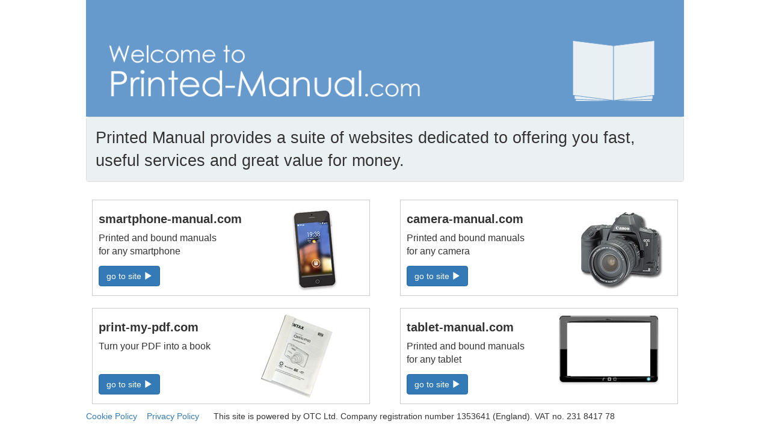

--- FILE ---
content_type: text/html; charset=UTF-8
request_url: http://otcworld.co.uk/
body_size: 5594
content:
<!DOCTYPE html>
<html lang="en">
<head>
<meta charset="utf-8">
<meta http-equiv="X-UA-Compatible" content="IE=edge">
<meta name="viewport" content="width=device-width, initial-scale=1">
<title>Printed Manual Home Page</title>
<script type="text/javascript" src="/jquery/jquery-2.1.4.js"></script>
<script type="text/javascript" src="/jquery/jquery-ui.min.js"></script>
<script type="text/javascript">
  //  Change JQueryUI plugin names to fix name collision with Bootstrap.
  try
  {
    $.widget.bridge('uitooltip', $.ui.tooltip);
    $.widget.bridge('uibutton', $.ui.button);
  }
  catch(e)
  {
    alert("Exception '" + e.name + "' (" + e.message + ")");
  }
</script>
<script type="text/javascript" src="/js/bootstrap.js"></script>
<link href="/css/bootstrap.css" rel="stylesheet" type="text/css">
<!-- HTML5 shim and Respond.js for IE8 support of HTML5 elements and media queries -->
<!-- WARNING: Respond.js doesn't work if you view the page via file:// -->
<!--[if lt IE 9]>
  <script src="https://oss.maxcdn.com/html5shiv/3.7.2/html5shiv.min.js"></script>
  <script src="https://oss.maxcdn.com/respond/1.4.2/respond.min.js"></script>
<![endif]-->
<link href="/styles/otcworld.css" rel="stylesheet" type="text/css">
<style>
.container
{
  max-width:             1024px;
}
.itemlink
{
  font-family:           "Century Gothic", Arial, Helvetica, sans-serif;
  color:                 #333333;
  font-size:             16px;
  margin:                10px;
  padding:               10px;
  height:                160px;
  border:                1px solid #cccccc;
  position:              relative;
}
.itemlink h4
{
  font-size:             20px;
  font-weight:           bold;
}
.itemlink button
{
}
.itemlink .comingsoon
{
  font-size:             10pt;
  colour:                #000000; 
}
.itemlink1
{
  background-image:      url("/images/camera.jpg");    
  background-repeat:     no-repeat;
  background-attachment: scroll;
  background-position:   300px 20px;
}
.itemlink2
{
  background-image:      url("/images/booklet.jpg");    
  background-repeat:     no-repeat;
  background-attachment: scroll;
  background-position:   280px 10px;
}
.itemlink3
{
  background-image:      url("/images/smartphone.jpg");    
  background-repeat:     no-repeat;
  background-attachment: scroll;
  background-position:   330px 15px;
}
.itemlink4
{
  background-image:      url("/images/tablet.jpg");    
  background-repeat:     no-repeat;
  background-attachment: scroll;
  background-position:   260px 10px;
}
.panel-body
{
  background-color:      #ebf0f3;
  font-size:             20pt;
  color:                 #333333;
}
</style>
</head>
<body class="eupopup eupopup-fixedtop">
<div class="container">
  <div class="row">
    <div class="col-md-12">
      <img src="/images/Printedmanual.gif" class="img-responsive" width=1024 height=200>
    </div>
  </div>
  <div class="row">
    <div class="col-md-12">
      <div class="panel panel-default">
        <div class="panel-body">
          Printed Manual provides a suite of websites dedicated to offering 
          you fast, useful services and great value for money.
        </div>
      </div>
    </div>
  </div>
  <div class="row">
    <div class="col-md-6">
      <div class="itemlink itemlink3">
        <h4>smartphone-manual.com</h4>
        Printed and bound manuals<br /> for any smartphone
        <div style="position: absolute; bottom: 15px; left: 10px;">
		      <a href="https://www.smartphone-manual.com" class="btn btn-primary" role="button">go to site <span class="glyphicon glyphicon-play"></span></a>
        </div>
      </div>
    </div>
    <div class="col-md-6">
      <div class="itemlink itemlink1">
        <h4>camera-manual.com</h4>
        Printed and bound manuals<br /> for any camera<br>
        <div style="position: absolute; bottom: 15px; left: 10px;">
          <a href="https://www.camera-manual.com" class="btn btn-primary" role="button">go to site <span class="glyphicon glyphicon-play"></span></a>
        </div>
      </div>
    </div>
  </div>  
  <div class="row">
    <div class="col-md-6">
      <div class="itemlink itemlink2">
        <h4>print-my-pdf.com</h4>
        Turn your PDF into a book
        <div style="position: absolute; bottom: 15px; left: 10px;">
          <a href="https://www.print-my-pdf.com" class="btn btn-primary" role="button">go to site <span class="glyphicon glyphicon-play"></span></a>
        </div>
      </div>
    </div>
    <div class="col-md-6">
      <div class="itemlink itemlink4">
        <h4>tablet-manual.com</h4>
        Printed and bound manuals<br /> for any tablet
        <div style="position: absolute; bottom: 15px; left: 10px;">
 		      <a href="https://www.tablet-manual.com" class="btn btn-primary" role="button">go to site <span class="glyphicon glyphicon-play"></span></a>
        </div>
      </div>
    </div>
  </div>  
  <div class="row">
    <div class="col-xs-12 text-left">
      <span class="text-left"><a href="cookie-policy.php">Cookie Policy</a></span>
      &nbsp;&nbsp;
      <span class="text-left"><a href="privacy-policy.php">Privacy Policy</a></span>
       &nbsp;&nbsp;&nbsp;&nbsp;
      <span class="text-right">This site is powered by OTC Ltd. Company registration number 1353641 (England). VAT no. 231 8417 78</span>
   </div>
  </div>
  <div class="row">
    <div class="col-xs-12 text-right">
    </div>
  </div>
</div>
</body>
</html>
